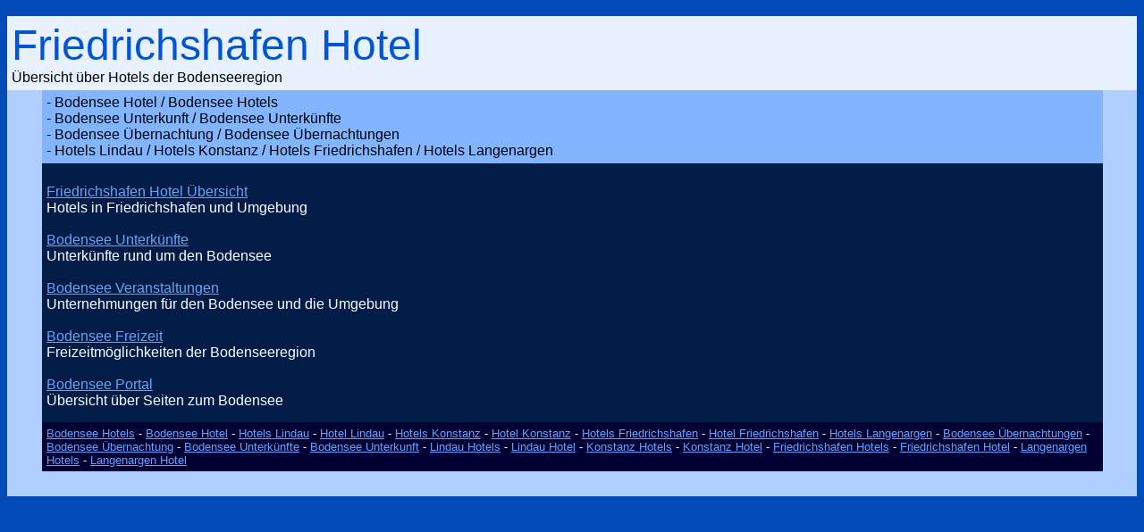

--- FILE ---
content_type: text/html
request_url: https://www.bodensee-informationen.de/friedrichshafen-hotel.html
body_size: 1810
content:
<html>
<head>
<title>Friedrichshafen Hotel &Uuml;bersicht - Hotel Friedrichshafen / Bodensee - Hotels Friedrichshafen - Hotels am Bodensee</title>
<meta http-equiv="Content-Type" content="text/html; charset=iso-8859-1">
<meta name="Author" content="Bodensee Top Sites & Bodensee Online">
<meta name="Classification" content="Bodensee Hotels">
<meta name="Description" content="Übersicht von Hotels in Friedrichshafen am Bodensee und in der Umgebung - Hotelverzeichnis für die Region Bodensee - Bodensee Hotels mit Informationen und Direktlinks">
<meta name="KeyWords" content="Bodensee,Hotels,Hotel,Übernachtungen,Übernachtung,Unterkünfte,Unterkunft,Friedrichshafen,Fischbach,Stockach,Konstanz,Lindau,Nonnenhorn,Wasserburg,Langenargen,Überlingen,Immenstaad,Bregenz,Romanshorn,Rorschach,Kreuzlingen">
<meta name="Copyright" content="Bodensee Top Sites & Bodensee Online">
<meta name="Content-language" content="de">
<meta name="Page-topic" content="Bodensee Hotels">
<meta name="Page-type" content="Katalog Verzeichnis">
<meta name="Revisit-after" content="14 days">
<meta name="Audience" content="Alle">
<meta name="Robots" content="INDEX,FOLLOW">
<meta name="viewport" content="width=device-width, inital-scale=1.0">
<script language="JavaScript" type="text/JavaScript">
<!--
function MM_reloadPage(init) {  //reloads the window if Nav4 resized
  if (init==true) with (navigator) {if ((appName=="Netscape")&&(parseInt(appVersion)==4)) {
    document.MM_pgW=innerWidth; document.MM_pgH=innerHeight; onresize=MM_reloadPage; }}
  else if (innerWidth!=document.MM_pgW || innerHeight!=document.MM_pgH) location.reload();
}
MM_reloadPage(true);
//-->
</script>
</head>

<body bgcolor="#024BB9" link="#66A3FD" vlink="#66A3FD" alink="#66A3FD">
<table width="100%" border="0" cellpadding="5" cellspacing="0">
  <tr> 
    <td width="29" height="5" valign="top"></td>
    <td width="501" height="5" valign="top"></td>
    <td width="28" height="5" valign="top"></td>
  </tr>
  <tr> 
    <td height="80" colspan="3" valign="top" bgcolor="#E8F1FF"><font color="#0255D0" size="+4" face="Arial, Helvetica, sans-serif"> 
      Friedrichshafen Hotel<br>
      </font><font face="Arial, Helvetica, sans-serif">&Uuml;bersicht &uuml;ber 
      Hotels der Bodenseeregion</font></td>
  </tr>
  <tr> 
    <td height="80" valign="top" bgcolor="#AFCFFE"></td>
    <td valign="top" bgcolor="#83B4FE"> <p><font face="Arial, Helvetica, sans-serif">- 
        Bodensee Hotel / Bodensee Hotels<br>
        </font><font face="Arial, Helvetica, sans-serif"> </font><font face="Arial, Helvetica, sans-serif">- 
        Bodensee Unterkunft / Bodensee Unterk&uuml;nfte<br>
        </font><font face="Arial, Helvetica, sans-serif">- Bodensee &Uuml;bernachtung 
        / Bodensee &Uuml;bernachtungen<br>
        - Hotels Lindau / Hotels Konstanz / Hotels Friedrichshafen / Hotels Langenargen 
        </font></p>
      </td>
    <td valign="top" bgcolor="#AFCFFE"></td>
  </tr>
  <tr> 
    <td height="290" valign="top" bgcolor="#AFCFFE"></td>
    <td valign="top" bgcolor="#011D47"><font face="Arial, Helvetica, sans-serif"><br>
      <font color="#FFFFFF"><a href="http://www.bodensee-top-sites.de/verzeichnis.html#hotel"> 
      Friedrichshafen Hotel &Uuml;bersicht</a><br>
      Hotels in Friedrichshafen und Umgebung<br>
      <br>
      <a href="http://www.bodensee-top-sites.de/verzeichnis.html#unterkunft">Bodensee 
      Unterk&uuml;nfte</a><br>
      Unterk&uuml;nfte rund um den Bodensee<br>
      <br>
      <a href="http://www.bodensee-top-sites.de/verzeichnis.html#veranstaltungen">Bodensee 
      Veranstaltungen</a><br>
      Unternehmungen f&uuml;r den Bodensee und die Umgebung<br>
      <br>
      <a href="http://www.bodensee-top-sites.de/verzeichnis.html#freizeit">Bodensee 
      Freizeit</a><br>
      Freizeitm&ouml;glichkeiten der Bodenseeregion<br>
      <br>
      <a href="http://www.bodenseeportal.de/">Bodensee Portal</a><br>
      &Uuml;bersicht &uuml;ber Seiten zum Bodensee</font></font> </td>
    <td valign="top" bgcolor="#AFCFFE"></td>
  </tr>
  <tr>
    <td height="40" valign="top" bgcolor="#AFCFFE"></td>
    <td valign="top" bgcolor="#000033"><font color="#FFFFFF" size="-1" face="Arial, Helvetica, sans-serif"><a href="bodensee-hotels.html">Bodensee 
      Hotels</a> - <a href="bodensee-hotel.html">Bodensee Hotel</a> - <a href="hotels-lindau.html">Hotels 
      Lindau</a> - <a href="hotel-lindau.html">Hotel Lindau</a> - <a href="hotels-konstanz.html">Hotels 
      Konstanz</a> - <a href="hotel-konstanz.html">Hotel Konstanz</a> - <a href="hotels-friedrichshafen.html">Hotels 
      Friedrichshafen</a> - <a href="hotel-friedrichshafen.html">Hotel Friedrichshafen</a> 
      - <a href="hotels-langenargen.html">Hotels Langenargen</a> - <a href="bodensee-uebernachtungen.html">Bodensee 
      &Uuml;bernachtungen</a> - <a href="bodensee-uebernachtung.html">Bodensee 
      &Uuml;bernachtung</a> - <a href="bodensee-unterkuenfte.html">Bodensee Unterk&uuml;nfte</a> 
      - <a href="bodensee-unterkunft.html">Bodensee Unterkunft</a> - <a href="lindau-hotels.html">Lindau 
      Hotels</a> - <a href="lindau-hotel.html">Lindau Hotel</a> - <a href="konstanz-hotels.html">Konstanz 
      Hotels</a> - <a href="konstanz-hotel.html">Konstanz Hotel</a> - <a href="friedrichshafen-hotels.html">Friedrichshafen 
      Hotels</a> - <a href="friedrichshafen-hotel.html">Friedrichshafen Hotel</a> 
      - <a href="langenargen-hotels.html">Langenargen Hotels</a> - <a href="langenargen-hotel.html">Langenargen 
      Hotel</a></font></td>
    <td valign="top" bgcolor="#AFCFFE"></td>
  </tr>
  <tr> 
    <td width="29" height="25" valign="top" bgcolor="#AFCFFE"></td>
    <td width="501" valign="top" bgcolor="#AFCFFE">&nbsp;</td>
    <td width="28" valign="top" bgcolor="#AFCFFE"></td>
  </tr>
  <tr> 
    <td width="29" height="1" valign="top"><img src="file:///C|/Dokumente%20und%20Einstellungen/Klaus%20Frey/Internet/Bodensee%20Freizeit/transparent.gif" alt="" width="29" height="1"></td>
    <td width="501" height="1" valign="top"><img src="file:///C|/Dokumente%20und%20Einstellungen/Klaus%20Frey/Internet/Bodensee%20Freizeit/transparent.gif" alt="" width="501" height="1"></td>
    <td width="28" height="1" valign="top"><img src="file:///C|/Dokumente%20und%20Einstellungen/Klaus%20Frey/Internet/Bodensee%20Freizeit/transparent.gif" alt="" width="28" height="1"></td>
  </tr>
</table>

</body>
</html>